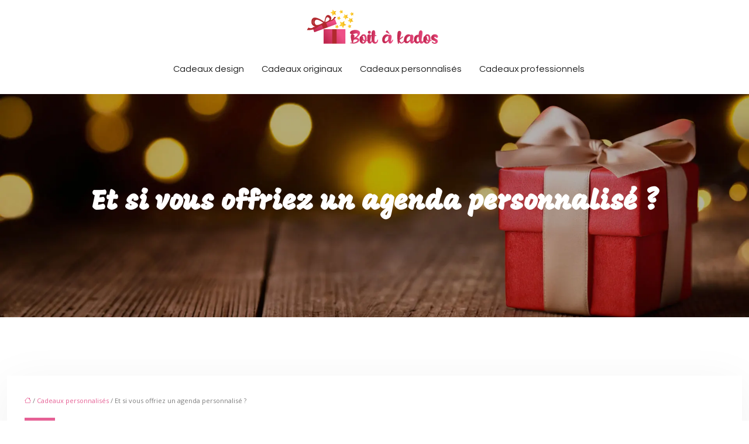

--- FILE ---
content_type: text/html; charset=UTF-8
request_url: https://www.boitakados.fr/et-si-vous-offriez-un-agenda-personnalise/
body_size: 10971
content:
<!DOCTYPE html>
<html lang="fr-FR">
<head>
<meta charset="UTF-8" />
<meta name="viewport" content="width=device-width">
<link rel="shortcut icon" href="/wp-content/uploads/2020/01/Favicon-boit-a-kados.png" />
<script type="application/ld+json">
{
    "@context": "https://schema.org",
    "@graph": [
        {
            "@type": "WebSite",
            "@id": "https://www.boitakados.fr#website",
            "url": "https://www.boitakados.fr",
            "name": "boitakados",
            "inLanguage": "fr-FR",
            "publisher": {
                "@id": "https://www.boitakados.fr#organization"
            }
        },
        {
            "@type": "Organization",
            "@id": "https://www.boitakados.fr#organization",
            "name": "boitakados",
            "url": "https://www.boitakados.fr",
            "logo": {
                "@type": "ImageObject",
                "@id": "https://www.boitakados.fr#logo",
                "url": "https://www.boitakados.fr/wp-content/uploads/2020/01/Logo-boit-a-kados-2.png"
            }
        },
        {
            "@type": "Person",
            "@id": "https://www.boitakados.fr/author/boitakados#person",
            "name": "admin",
            "jobTitle": "Rédaction Web",
            "url": "https://www.boitakados.fr/author/boitakados",
            "worksFor": {
                "@id": "https://www.boitakados.fr#organization"
            },
            "image": {
                "@type": "ImageObject",
                "url": ""
            }
        },
        {
            "@type": "WebPage",
            "@id": "https://www.boitakados.fr/et-si-vous-offriez-un-agenda-personnalise/#webpage",
            "url": "https://www.boitakados.fr/et-si-vous-offriez-un-agenda-personnalise/",
            "name": "Agenda personnalisé : une idée cadeau originale",
            "isPartOf": {
                "@id": "https://www.boitakados.fr#website"
            },
            "breadcrumb": {
                "@id": "https://www.boitakados.fr/et-si-vous-offriez-un-agenda-personnalise/#breadcrumb"
            },
            "inLanguage": "fr_FR"
        },
        {
            "@type": "Article",
            "@id": "https://www.boitakados.fr/et-si-vous-offriez-un-agenda-personnalise/#article",
            "headline": "Et si vous offriez un agenda personnalisé ?",
            "description": "A la recherche d’un cadeau qui sort de l’ordinaire ? Offrez donc un agenda personnalisé. Simple, pratique et particulier, un cadeau à votre image.",
            "mainEntityOfPage": {
                "@id": "https://www.boitakados.fr/et-si-vous-offriez-un-agenda-personnalise/#webpage"
            },
            "wordCount": 459,
            "isAccessibleForFree": true,
            "articleSection": [
                "Cadeaux personnalisés"
            ],
            "datePublished": "2020-01-30T11:12:28+00:00",
            "author": {
                "@id": "https://www.boitakados.fr/author/boitakados#person"
            },
            "publisher": {
                "@id": "https://www.boitakados.fr#organization"
            },
            "inLanguage": "fr-FR"
        },
        {
            "@type": "BreadcrumbList",
            "@id": "https://www.boitakados.fr/et-si-vous-offriez-un-agenda-personnalise/#breadcrumb",
            "itemListElement": [
                {
                    "@type": "ListItem",
                    "position": 1,
                    "name": "Accueil",
                    "item": "https://www.boitakados.fr/"
                },
                {
                    "@type": "ListItem",
                    "position": 2,
                    "name": "Cadeaux personnalisés",
                    "item": "https://www.boitakados.fr/cadeaux-personnalises/"
                },
                {
                    "@type": "ListItem",
                    "position": 3,
                    "name": "Et si vous offriez un agenda personnalisé ?",
                    "item": "https://www.boitakados.fr/et-si-vous-offriez-un-agenda-personnalise/"
                }
            ]
        }
    ]
}</script>
<meta name='robots' content='max-image-preview:large' />
<title>Agenda personnalisé : une idée cadeau originale</title><meta name="description" content="A la recherche d’un cadeau qui sort de l’ordinaire ? Offrez donc un agenda personnalisé. Simple, pratique et particulier, un cadeau à votre image."><link rel="alternate" title="oEmbed (JSON)" type="application/json+oembed" href="https://www.boitakados.fr/wp-json/oembed/1.0/embed?url=https%3A%2F%2Fwww.boitakados.fr%2Fet-si-vous-offriez-un-agenda-personnalise%2F" />
<link rel="alternate" title="oEmbed (XML)" type="text/xml+oembed" href="https://www.boitakados.fr/wp-json/oembed/1.0/embed?url=https%3A%2F%2Fwww.boitakados.fr%2Fet-si-vous-offriez-un-agenda-personnalise%2F&#038;format=xml" />
<style id='wp-img-auto-sizes-contain-inline-css' type='text/css'>
img:is([sizes=auto i],[sizes^="auto," i]){contain-intrinsic-size:3000px 1500px}
/*# sourceURL=wp-img-auto-sizes-contain-inline-css */
</style>
<style id='wp-block-library-inline-css' type='text/css'>
:root{--wp-block-synced-color:#7a00df;--wp-block-synced-color--rgb:122,0,223;--wp-bound-block-color:var(--wp-block-synced-color);--wp-editor-canvas-background:#ddd;--wp-admin-theme-color:#007cba;--wp-admin-theme-color--rgb:0,124,186;--wp-admin-theme-color-darker-10:#006ba1;--wp-admin-theme-color-darker-10--rgb:0,107,160.5;--wp-admin-theme-color-darker-20:#005a87;--wp-admin-theme-color-darker-20--rgb:0,90,135;--wp-admin-border-width-focus:2px}@media (min-resolution:192dpi){:root{--wp-admin-border-width-focus:1.5px}}.wp-element-button{cursor:pointer}:root .has-very-light-gray-background-color{background-color:#eee}:root .has-very-dark-gray-background-color{background-color:#313131}:root .has-very-light-gray-color{color:#eee}:root .has-very-dark-gray-color{color:#313131}:root .has-vivid-green-cyan-to-vivid-cyan-blue-gradient-background{background:linear-gradient(135deg,#00d084,#0693e3)}:root .has-purple-crush-gradient-background{background:linear-gradient(135deg,#34e2e4,#4721fb 50%,#ab1dfe)}:root .has-hazy-dawn-gradient-background{background:linear-gradient(135deg,#faaca8,#dad0ec)}:root .has-subdued-olive-gradient-background{background:linear-gradient(135deg,#fafae1,#67a671)}:root .has-atomic-cream-gradient-background{background:linear-gradient(135deg,#fdd79a,#004a59)}:root .has-nightshade-gradient-background{background:linear-gradient(135deg,#330968,#31cdcf)}:root .has-midnight-gradient-background{background:linear-gradient(135deg,#020381,#2874fc)}:root{--wp--preset--font-size--normal:16px;--wp--preset--font-size--huge:42px}.has-regular-font-size{font-size:1em}.has-larger-font-size{font-size:2.625em}.has-normal-font-size{font-size:var(--wp--preset--font-size--normal)}.has-huge-font-size{font-size:var(--wp--preset--font-size--huge)}.has-text-align-center{text-align:center}.has-text-align-left{text-align:left}.has-text-align-right{text-align:right}.has-fit-text{white-space:nowrap!important}#end-resizable-editor-section{display:none}.aligncenter{clear:both}.items-justified-left{justify-content:flex-start}.items-justified-center{justify-content:center}.items-justified-right{justify-content:flex-end}.items-justified-space-between{justify-content:space-between}.screen-reader-text{border:0;clip-path:inset(50%);height:1px;margin:-1px;overflow:hidden;padding:0;position:absolute;width:1px;word-wrap:normal!important}.screen-reader-text:focus{background-color:#ddd;clip-path:none;color:#444;display:block;font-size:1em;height:auto;left:5px;line-height:normal;padding:15px 23px 14px;text-decoration:none;top:5px;width:auto;z-index:100000}html :where(.has-border-color){border-style:solid}html :where([style*=border-top-color]){border-top-style:solid}html :where([style*=border-right-color]){border-right-style:solid}html :where([style*=border-bottom-color]){border-bottom-style:solid}html :where([style*=border-left-color]){border-left-style:solid}html :where([style*=border-width]){border-style:solid}html :where([style*=border-top-width]){border-top-style:solid}html :where([style*=border-right-width]){border-right-style:solid}html :where([style*=border-bottom-width]){border-bottom-style:solid}html :where([style*=border-left-width]){border-left-style:solid}html :where(img[class*=wp-image-]){height:auto;max-width:100%}:where(figure){margin:0 0 1em}html :where(.is-position-sticky){--wp-admin--admin-bar--position-offset:var(--wp-admin--admin-bar--height,0px)}@media screen and (max-width:600px){html :where(.is-position-sticky){--wp-admin--admin-bar--position-offset:0px}}

/*# sourceURL=wp-block-library-inline-css */
</style><style id='global-styles-inline-css' type='text/css'>
:root{--wp--preset--aspect-ratio--square: 1;--wp--preset--aspect-ratio--4-3: 4/3;--wp--preset--aspect-ratio--3-4: 3/4;--wp--preset--aspect-ratio--3-2: 3/2;--wp--preset--aspect-ratio--2-3: 2/3;--wp--preset--aspect-ratio--16-9: 16/9;--wp--preset--aspect-ratio--9-16: 9/16;--wp--preset--color--black: #000000;--wp--preset--color--cyan-bluish-gray: #abb8c3;--wp--preset--color--white: #ffffff;--wp--preset--color--pale-pink: #f78da7;--wp--preset--color--vivid-red: #cf2e2e;--wp--preset--color--luminous-vivid-orange: #ff6900;--wp--preset--color--luminous-vivid-amber: #fcb900;--wp--preset--color--light-green-cyan: #7bdcb5;--wp--preset--color--vivid-green-cyan: #00d084;--wp--preset--color--pale-cyan-blue: #8ed1fc;--wp--preset--color--vivid-cyan-blue: #0693e3;--wp--preset--color--vivid-purple: #9b51e0;--wp--preset--color--base: #f9f9f9;--wp--preset--color--base-2: #ffffff;--wp--preset--color--contrast: #111111;--wp--preset--color--contrast-2: #636363;--wp--preset--color--contrast-3: #A4A4A4;--wp--preset--color--accent: #cfcabe;--wp--preset--color--accent-2: #c2a990;--wp--preset--color--accent-3: #d8613c;--wp--preset--color--accent-4: #b1c5a4;--wp--preset--color--accent-5: #b5bdbc;--wp--preset--gradient--vivid-cyan-blue-to-vivid-purple: linear-gradient(135deg,rgb(6,147,227) 0%,rgb(155,81,224) 100%);--wp--preset--gradient--light-green-cyan-to-vivid-green-cyan: linear-gradient(135deg,rgb(122,220,180) 0%,rgb(0,208,130) 100%);--wp--preset--gradient--luminous-vivid-amber-to-luminous-vivid-orange: linear-gradient(135deg,rgb(252,185,0) 0%,rgb(255,105,0) 100%);--wp--preset--gradient--luminous-vivid-orange-to-vivid-red: linear-gradient(135deg,rgb(255,105,0) 0%,rgb(207,46,46) 100%);--wp--preset--gradient--very-light-gray-to-cyan-bluish-gray: linear-gradient(135deg,rgb(238,238,238) 0%,rgb(169,184,195) 100%);--wp--preset--gradient--cool-to-warm-spectrum: linear-gradient(135deg,rgb(74,234,220) 0%,rgb(151,120,209) 20%,rgb(207,42,186) 40%,rgb(238,44,130) 60%,rgb(251,105,98) 80%,rgb(254,248,76) 100%);--wp--preset--gradient--blush-light-purple: linear-gradient(135deg,rgb(255,206,236) 0%,rgb(152,150,240) 100%);--wp--preset--gradient--blush-bordeaux: linear-gradient(135deg,rgb(254,205,165) 0%,rgb(254,45,45) 50%,rgb(107,0,62) 100%);--wp--preset--gradient--luminous-dusk: linear-gradient(135deg,rgb(255,203,112) 0%,rgb(199,81,192) 50%,rgb(65,88,208) 100%);--wp--preset--gradient--pale-ocean: linear-gradient(135deg,rgb(255,245,203) 0%,rgb(182,227,212) 50%,rgb(51,167,181) 100%);--wp--preset--gradient--electric-grass: linear-gradient(135deg,rgb(202,248,128) 0%,rgb(113,206,126) 100%);--wp--preset--gradient--midnight: linear-gradient(135deg,rgb(2,3,129) 0%,rgb(40,116,252) 100%);--wp--preset--gradient--gradient-1: linear-gradient(to bottom, #cfcabe 0%, #F9F9F9 100%);--wp--preset--gradient--gradient-2: linear-gradient(to bottom, #C2A990 0%, #F9F9F9 100%);--wp--preset--gradient--gradient-3: linear-gradient(to bottom, #D8613C 0%, #F9F9F9 100%);--wp--preset--gradient--gradient-4: linear-gradient(to bottom, #B1C5A4 0%, #F9F9F9 100%);--wp--preset--gradient--gradient-5: linear-gradient(to bottom, #B5BDBC 0%, #F9F9F9 100%);--wp--preset--gradient--gradient-6: linear-gradient(to bottom, #A4A4A4 0%, #F9F9F9 100%);--wp--preset--gradient--gradient-7: linear-gradient(to bottom, #cfcabe 50%, #F9F9F9 50%);--wp--preset--gradient--gradient-8: linear-gradient(to bottom, #C2A990 50%, #F9F9F9 50%);--wp--preset--gradient--gradient-9: linear-gradient(to bottom, #D8613C 50%, #F9F9F9 50%);--wp--preset--gradient--gradient-10: linear-gradient(to bottom, #B1C5A4 50%, #F9F9F9 50%);--wp--preset--gradient--gradient-11: linear-gradient(to bottom, #B5BDBC 50%, #F9F9F9 50%);--wp--preset--gradient--gradient-12: linear-gradient(to bottom, #A4A4A4 50%, #F9F9F9 50%);--wp--preset--font-size--small: 13px;--wp--preset--font-size--medium: 20px;--wp--preset--font-size--large: 36px;--wp--preset--font-size--x-large: 42px;--wp--preset--spacing--20: min(1.5rem, 2vw);--wp--preset--spacing--30: min(2.5rem, 3vw);--wp--preset--spacing--40: min(4rem, 5vw);--wp--preset--spacing--50: min(6.5rem, 8vw);--wp--preset--spacing--60: min(10.5rem, 13vw);--wp--preset--spacing--70: 3.38rem;--wp--preset--spacing--80: 5.06rem;--wp--preset--spacing--10: 1rem;--wp--preset--shadow--natural: 6px 6px 9px rgba(0, 0, 0, 0.2);--wp--preset--shadow--deep: 12px 12px 50px rgba(0, 0, 0, 0.4);--wp--preset--shadow--sharp: 6px 6px 0px rgba(0, 0, 0, 0.2);--wp--preset--shadow--outlined: 6px 6px 0px -3px rgb(255, 255, 255), 6px 6px rgb(0, 0, 0);--wp--preset--shadow--crisp: 6px 6px 0px rgb(0, 0, 0);}:root { --wp--style--global--content-size: 1320px;--wp--style--global--wide-size: 1920px; }:where(body) { margin: 0; }.wp-site-blocks { padding-top: var(--wp--style--root--padding-top); padding-bottom: var(--wp--style--root--padding-bottom); }.has-global-padding { padding-right: var(--wp--style--root--padding-right); padding-left: var(--wp--style--root--padding-left); }.has-global-padding > .alignfull { margin-right: calc(var(--wp--style--root--padding-right) * -1); margin-left: calc(var(--wp--style--root--padding-left) * -1); }.has-global-padding :where(:not(.alignfull.is-layout-flow) > .has-global-padding:not(.wp-block-block, .alignfull)) { padding-right: 0; padding-left: 0; }.has-global-padding :where(:not(.alignfull.is-layout-flow) > .has-global-padding:not(.wp-block-block, .alignfull)) > .alignfull { margin-left: 0; margin-right: 0; }.wp-site-blocks > .alignleft { float: left; margin-right: 2em; }.wp-site-blocks > .alignright { float: right; margin-left: 2em; }.wp-site-blocks > .aligncenter { justify-content: center; margin-left: auto; margin-right: auto; }:where(.wp-site-blocks) > * { margin-block-start: 1.2rem; margin-block-end: 0; }:where(.wp-site-blocks) > :first-child { margin-block-start: 0; }:where(.wp-site-blocks) > :last-child { margin-block-end: 0; }:root { --wp--style--block-gap: 1.2rem; }:root :where(.is-layout-flow) > :first-child{margin-block-start: 0;}:root :where(.is-layout-flow) > :last-child{margin-block-end: 0;}:root :where(.is-layout-flow) > *{margin-block-start: 1.2rem;margin-block-end: 0;}:root :where(.is-layout-constrained) > :first-child{margin-block-start: 0;}:root :where(.is-layout-constrained) > :last-child{margin-block-end: 0;}:root :where(.is-layout-constrained) > *{margin-block-start: 1.2rem;margin-block-end: 0;}:root :where(.is-layout-flex){gap: 1.2rem;}:root :where(.is-layout-grid){gap: 1.2rem;}.is-layout-flow > .alignleft{float: left;margin-inline-start: 0;margin-inline-end: 2em;}.is-layout-flow > .alignright{float: right;margin-inline-start: 2em;margin-inline-end: 0;}.is-layout-flow > .aligncenter{margin-left: auto !important;margin-right: auto !important;}.is-layout-constrained > .alignleft{float: left;margin-inline-start: 0;margin-inline-end: 2em;}.is-layout-constrained > .alignright{float: right;margin-inline-start: 2em;margin-inline-end: 0;}.is-layout-constrained > .aligncenter{margin-left: auto !important;margin-right: auto !important;}.is-layout-constrained > :where(:not(.alignleft):not(.alignright):not(.alignfull)){max-width: var(--wp--style--global--content-size);margin-left: auto !important;margin-right: auto !important;}.is-layout-constrained > .alignwide{max-width: var(--wp--style--global--wide-size);}body .is-layout-flex{display: flex;}.is-layout-flex{flex-wrap: wrap;align-items: center;}.is-layout-flex > :is(*, div){margin: 0;}body .is-layout-grid{display: grid;}.is-layout-grid > :is(*, div){margin: 0;}body{--wp--style--root--padding-top: 0px;--wp--style--root--padding-right: var(--wp--preset--spacing--50);--wp--style--root--padding-bottom: 0px;--wp--style--root--padding-left: var(--wp--preset--spacing--50);}a:where(:not(.wp-element-button)){text-decoration: underline;}:root :where(a:where(:not(.wp-element-button)):hover){text-decoration: none;}:root :where(.wp-element-button, .wp-block-button__link){background-color: var(--wp--preset--color--contrast);border-radius: .33rem;border-color: var(--wp--preset--color--contrast);border-width: 0;color: var(--wp--preset--color--base);font-family: inherit;font-size: var(--wp--preset--font-size--small);font-style: normal;font-weight: 500;letter-spacing: inherit;line-height: inherit;padding-top: 0.6rem;padding-right: 1rem;padding-bottom: 0.6rem;padding-left: 1rem;text-decoration: none;text-transform: inherit;}:root :where(.wp-element-button:hover, .wp-block-button__link:hover){background-color: var(--wp--preset--color--contrast-2);border-color: var(--wp--preset--color--contrast-2);color: var(--wp--preset--color--base);}:root :where(.wp-element-button:focus, .wp-block-button__link:focus){background-color: var(--wp--preset--color--contrast-2);border-color: var(--wp--preset--color--contrast-2);color: var(--wp--preset--color--base);outline-color: var(--wp--preset--color--contrast);outline-offset: 2px;outline-style: dotted;outline-width: 1px;}:root :where(.wp-element-button:active, .wp-block-button__link:active){background-color: var(--wp--preset--color--contrast);color: var(--wp--preset--color--base);}:root :where(.wp-element-caption, .wp-block-audio figcaption, .wp-block-embed figcaption, .wp-block-gallery figcaption, .wp-block-image figcaption, .wp-block-table figcaption, .wp-block-video figcaption){color: var(--wp--preset--color--contrast-2);font-family: var(--wp--preset--font-family--body);font-size: 0.8rem;}.has-black-color{color: var(--wp--preset--color--black) !important;}.has-cyan-bluish-gray-color{color: var(--wp--preset--color--cyan-bluish-gray) !important;}.has-white-color{color: var(--wp--preset--color--white) !important;}.has-pale-pink-color{color: var(--wp--preset--color--pale-pink) !important;}.has-vivid-red-color{color: var(--wp--preset--color--vivid-red) !important;}.has-luminous-vivid-orange-color{color: var(--wp--preset--color--luminous-vivid-orange) !important;}.has-luminous-vivid-amber-color{color: var(--wp--preset--color--luminous-vivid-amber) !important;}.has-light-green-cyan-color{color: var(--wp--preset--color--light-green-cyan) !important;}.has-vivid-green-cyan-color{color: var(--wp--preset--color--vivid-green-cyan) !important;}.has-pale-cyan-blue-color{color: var(--wp--preset--color--pale-cyan-blue) !important;}.has-vivid-cyan-blue-color{color: var(--wp--preset--color--vivid-cyan-blue) !important;}.has-vivid-purple-color{color: var(--wp--preset--color--vivid-purple) !important;}.has-base-color{color: var(--wp--preset--color--base) !important;}.has-base-2-color{color: var(--wp--preset--color--base-2) !important;}.has-contrast-color{color: var(--wp--preset--color--contrast) !important;}.has-contrast-2-color{color: var(--wp--preset--color--contrast-2) !important;}.has-contrast-3-color{color: var(--wp--preset--color--contrast-3) !important;}.has-accent-color{color: var(--wp--preset--color--accent) !important;}.has-accent-2-color{color: var(--wp--preset--color--accent-2) !important;}.has-accent-3-color{color: var(--wp--preset--color--accent-3) !important;}.has-accent-4-color{color: var(--wp--preset--color--accent-4) !important;}.has-accent-5-color{color: var(--wp--preset--color--accent-5) !important;}.has-black-background-color{background-color: var(--wp--preset--color--black) !important;}.has-cyan-bluish-gray-background-color{background-color: var(--wp--preset--color--cyan-bluish-gray) !important;}.has-white-background-color{background-color: var(--wp--preset--color--white) !important;}.has-pale-pink-background-color{background-color: var(--wp--preset--color--pale-pink) !important;}.has-vivid-red-background-color{background-color: var(--wp--preset--color--vivid-red) !important;}.has-luminous-vivid-orange-background-color{background-color: var(--wp--preset--color--luminous-vivid-orange) !important;}.has-luminous-vivid-amber-background-color{background-color: var(--wp--preset--color--luminous-vivid-amber) !important;}.has-light-green-cyan-background-color{background-color: var(--wp--preset--color--light-green-cyan) !important;}.has-vivid-green-cyan-background-color{background-color: var(--wp--preset--color--vivid-green-cyan) !important;}.has-pale-cyan-blue-background-color{background-color: var(--wp--preset--color--pale-cyan-blue) !important;}.has-vivid-cyan-blue-background-color{background-color: var(--wp--preset--color--vivid-cyan-blue) !important;}.has-vivid-purple-background-color{background-color: var(--wp--preset--color--vivid-purple) !important;}.has-base-background-color{background-color: var(--wp--preset--color--base) !important;}.has-base-2-background-color{background-color: var(--wp--preset--color--base-2) !important;}.has-contrast-background-color{background-color: var(--wp--preset--color--contrast) !important;}.has-contrast-2-background-color{background-color: var(--wp--preset--color--contrast-2) !important;}.has-contrast-3-background-color{background-color: var(--wp--preset--color--contrast-3) !important;}.has-accent-background-color{background-color: var(--wp--preset--color--accent) !important;}.has-accent-2-background-color{background-color: var(--wp--preset--color--accent-2) !important;}.has-accent-3-background-color{background-color: var(--wp--preset--color--accent-3) !important;}.has-accent-4-background-color{background-color: var(--wp--preset--color--accent-4) !important;}.has-accent-5-background-color{background-color: var(--wp--preset--color--accent-5) !important;}.has-black-border-color{border-color: var(--wp--preset--color--black) !important;}.has-cyan-bluish-gray-border-color{border-color: var(--wp--preset--color--cyan-bluish-gray) !important;}.has-white-border-color{border-color: var(--wp--preset--color--white) !important;}.has-pale-pink-border-color{border-color: var(--wp--preset--color--pale-pink) !important;}.has-vivid-red-border-color{border-color: var(--wp--preset--color--vivid-red) !important;}.has-luminous-vivid-orange-border-color{border-color: var(--wp--preset--color--luminous-vivid-orange) !important;}.has-luminous-vivid-amber-border-color{border-color: var(--wp--preset--color--luminous-vivid-amber) !important;}.has-light-green-cyan-border-color{border-color: var(--wp--preset--color--light-green-cyan) !important;}.has-vivid-green-cyan-border-color{border-color: var(--wp--preset--color--vivid-green-cyan) !important;}.has-pale-cyan-blue-border-color{border-color: var(--wp--preset--color--pale-cyan-blue) !important;}.has-vivid-cyan-blue-border-color{border-color: var(--wp--preset--color--vivid-cyan-blue) !important;}.has-vivid-purple-border-color{border-color: var(--wp--preset--color--vivid-purple) !important;}.has-base-border-color{border-color: var(--wp--preset--color--base) !important;}.has-base-2-border-color{border-color: var(--wp--preset--color--base-2) !important;}.has-contrast-border-color{border-color: var(--wp--preset--color--contrast) !important;}.has-contrast-2-border-color{border-color: var(--wp--preset--color--contrast-2) !important;}.has-contrast-3-border-color{border-color: var(--wp--preset--color--contrast-3) !important;}.has-accent-border-color{border-color: var(--wp--preset--color--accent) !important;}.has-accent-2-border-color{border-color: var(--wp--preset--color--accent-2) !important;}.has-accent-3-border-color{border-color: var(--wp--preset--color--accent-3) !important;}.has-accent-4-border-color{border-color: var(--wp--preset--color--accent-4) !important;}.has-accent-5-border-color{border-color: var(--wp--preset--color--accent-5) !important;}.has-vivid-cyan-blue-to-vivid-purple-gradient-background{background: var(--wp--preset--gradient--vivid-cyan-blue-to-vivid-purple) !important;}.has-light-green-cyan-to-vivid-green-cyan-gradient-background{background: var(--wp--preset--gradient--light-green-cyan-to-vivid-green-cyan) !important;}.has-luminous-vivid-amber-to-luminous-vivid-orange-gradient-background{background: var(--wp--preset--gradient--luminous-vivid-amber-to-luminous-vivid-orange) !important;}.has-luminous-vivid-orange-to-vivid-red-gradient-background{background: var(--wp--preset--gradient--luminous-vivid-orange-to-vivid-red) !important;}.has-very-light-gray-to-cyan-bluish-gray-gradient-background{background: var(--wp--preset--gradient--very-light-gray-to-cyan-bluish-gray) !important;}.has-cool-to-warm-spectrum-gradient-background{background: var(--wp--preset--gradient--cool-to-warm-spectrum) !important;}.has-blush-light-purple-gradient-background{background: var(--wp--preset--gradient--blush-light-purple) !important;}.has-blush-bordeaux-gradient-background{background: var(--wp--preset--gradient--blush-bordeaux) !important;}.has-luminous-dusk-gradient-background{background: var(--wp--preset--gradient--luminous-dusk) !important;}.has-pale-ocean-gradient-background{background: var(--wp--preset--gradient--pale-ocean) !important;}.has-electric-grass-gradient-background{background: var(--wp--preset--gradient--electric-grass) !important;}.has-midnight-gradient-background{background: var(--wp--preset--gradient--midnight) !important;}.has-gradient-1-gradient-background{background: var(--wp--preset--gradient--gradient-1) !important;}.has-gradient-2-gradient-background{background: var(--wp--preset--gradient--gradient-2) !important;}.has-gradient-3-gradient-background{background: var(--wp--preset--gradient--gradient-3) !important;}.has-gradient-4-gradient-background{background: var(--wp--preset--gradient--gradient-4) !important;}.has-gradient-5-gradient-background{background: var(--wp--preset--gradient--gradient-5) !important;}.has-gradient-6-gradient-background{background: var(--wp--preset--gradient--gradient-6) !important;}.has-gradient-7-gradient-background{background: var(--wp--preset--gradient--gradient-7) !important;}.has-gradient-8-gradient-background{background: var(--wp--preset--gradient--gradient-8) !important;}.has-gradient-9-gradient-background{background: var(--wp--preset--gradient--gradient-9) !important;}.has-gradient-10-gradient-background{background: var(--wp--preset--gradient--gradient-10) !important;}.has-gradient-11-gradient-background{background: var(--wp--preset--gradient--gradient-11) !important;}.has-gradient-12-gradient-background{background: var(--wp--preset--gradient--gradient-12) !important;}.has-small-font-size{font-size: var(--wp--preset--font-size--small) !important;}.has-medium-font-size{font-size: var(--wp--preset--font-size--medium) !important;}.has-large-font-size{font-size: var(--wp--preset--font-size--large) !important;}.has-x-large-font-size{font-size: var(--wp--preset--font-size--x-large) !important;}
/*# sourceURL=global-styles-inline-css */
</style>

<link rel='stylesheet' id='default-css' href='https://www.boitakados.fr/wp-content/themes/factory-templates-4/style.css?ver=34aafa8ca3440136a5d4acd7ad0fe8dd' type='text/css' media='all' />
<link rel='stylesheet' id='bootstrap5-css' href='https://www.boitakados.fr/wp-content/themes/factory-templates-4/css/bootstrap.min.css?ver=34aafa8ca3440136a5d4acd7ad0fe8dd' type='text/css' media='all' />
<link rel='stylesheet' id='bootstrap-icon-css' href='https://www.boitakados.fr/wp-content/themes/factory-templates-4/css/bootstrap-icons.css?ver=34aafa8ca3440136a5d4acd7ad0fe8dd' type='text/css' media='all' />
<link rel='stylesheet' id='global-css' href='https://www.boitakados.fr/wp-content/themes/factory-templates-4/css/global.css?ver=34aafa8ca3440136a5d4acd7ad0fe8dd' type='text/css' media='all' />
<link rel='stylesheet' id='light-theme-css' href='https://www.boitakados.fr/wp-content/themes/factory-templates-4/css/light.css?ver=34aafa8ca3440136a5d4acd7ad0fe8dd' type='text/css' media='all' />
<script type="text/javascript" src="https://code.jquery.com/jquery-3.2.1.min.js?ver=34aafa8ca3440136a5d4acd7ad0fe8dd" id="jquery3.2.1-js"></script>
<script type="text/javascript" src="https://www.boitakados.fr/wp-content/themes/factory-templates-4/js/fn.js?ver=34aafa8ca3440136a5d4acd7ad0fe8dd" id="default_script-js"></script>
<link rel="https://api.w.org/" href="https://www.boitakados.fr/wp-json/" /><link rel="alternate" title="JSON" type="application/json" href="https://www.boitakados.fr/wp-json/wp/v2/posts/25448" /><link rel="EditURI" type="application/rsd+xml" title="RSD" href="https://www.boitakados.fr/xmlrpc.php?rsd" />
<link rel="canonical" href="https://www.boitakados.fr/et-si-vous-offriez-un-agenda-personnalise/" />
<link rel='shortlink' href='https://www.boitakados.fr/?p=25448' />
 
<link href="https://fonts.googleapis.com/css2?family=Prata&display=swap" rel="stylesheet">
<link href="https://fonts.googleapis.com/css2?family=Mogra&display=swap" rel="stylesheet">
<link href="https://fonts.googleapis.com/css2?family=Questrial&display=swap" rel="stylesheet">
<link href="https://fonts.googleapis.com/css2?family=Open+Sans&display=swap" rel="stylesheet">
<meta name="google-site-verification" content="EKhxVyIr8fdQPhvFX5slLTv0CvLlsb3afS5oCKWHiz8" />
<meta name="google-site-verification" content="bSTY9-ezJdzk0XAt0VSFZilgo_xUb3tJF4XRXxlbsR4" /> 
<style type="text/css">
.default_color_background,.menu-bars{background-color : #e66195 }.default_color_text,a,h1 span,h2 span,h3 span,h4 span,h5 span,h6 span{color :#e66195 }.navigation li a,.navigation li.disabled,.navigation li.active a,.owl-dots .owl-dot.active span,.owl-dots .owl-dot:hover span{background-color: #e66195;}
.block-spc{border-color:#e66195}
.page-content a{color : #e66195 }.page-content a:hover{color : #f18bb3 }.home .body-content a{color : #e66195 }.home .body-content a:hover{color : #f18bb3 }.col-menu,.main-navigation{background-color:#fff;}.main-navigation.scrolled{background-color:#fff;}.main-navigation .logo-main{height: 60px;}.main-navigation  .logo-sticky{height: 40px;}.main-navigation .sub-menu{background-color: #fff;}nav li a{font-size:16px;}nav li a{line-height:16px;}nav li a{color:#222222!important;}nav li:hover > a,.current-menu-item > a{color:#888888!important;}.scrolled nav li a{color:#222222!important;}.scrolled nav li:hover a,.scrolled .current-menu-item a{color:#888888!important;}.sub-menu a{color:#222222!important;}.archive h1{color:#fff!important;}.category .subheader,.single .subheader{padding:160px 0px }.archive h1{text-align:center!important;} .archive h1{font-size:45px}  .archive h2,.cat-description h2{font-size:27px} .archive h2 a,.cat-description h2{color:#222222!important;}.archive .readmore{background-color:#fbdee2;}.archive .readmore{color:#000;}.archive .readmore:hover{background-color:#e66195;}.archive .readmore:hover{color:#fff;}.archive .readmore{padding:8px 20px;}.single h1{color:#fff!important;}.single .the-post h2{color:#222!important;}.single .the-post h3{color:#222!important;}.single .the-post h4{color:#222!important;}.single .the-post h5{color:#222!important;}.single .the-post h6{color:#222!important;} .single .post-content a{color:#e66195} .single .post-content a:hover{color:#f18bb3}.single h1{text-align:center!important;}.single h1{font-size: 45px}.single h2{font-size: 27px}.single h3{font-size: 21px}.single h4{font-size: 18px}.single .the-post p:first-child::first-letter{background-color: #e66195;padding: 8px 5px;margin-right: 4px;margin-bottom:4px}footer{background-position:top }  footer a{color: #e66195}#back_to_top{background-color:#e66195;}#back_to_top i, #back_to_top svg{color:#fff;} footer{padding:70px 0px 0px} #back_to_top {padding:3px 5px 6px;}</style>
<style>:root {
    --color-primary: #e66195;
    --color-primary-light: #ff7ec1;
    --color-primary-dark: #a14368;
    --color-primary-hover: #cf5786;
    --color-primary-muted: #ff9bee;
            --color-background: #fff;
    --color-text: #000000;
} </style>
<style id="custom-st" type="text/css">
body{font-size:16px;font-weight:400;line-height:26px;font-family:Open Sans;color:#7d7d7d;}p{text-align:justify;}.goutiere-3{gap:3em;}h1,.like-title{font-family:Mogra;font-weight:700;}h2,h3,h4,.h2-diff{font-family:Prata;font-weight:400;}.questrial{font-family:Questrial;font-weight:400;}.h2-diff{letter-spacing:2px;text-shadow:10px 7px 0px rgba(34,34,34,0.15);}.change-font{font-size:70px!important;line-height:80px!important;color:#f18bb3!important;}a{text-decoration:none;}.text-justify,p{text-align:justify;}.kicker{font-family:Prata;font-weight:400;}.pad10{padding:0 10%;}.pad20{padding:0 20%;}.b2-col-right,.b7-bann{position:relative;z-index:1;}.b7-bann{overflow:visible!important;}.b2-col-right .img1{position:absolute;top:-40%;right:-30%;z-index:-1;}.b7-bann .img{position:absolute;top:-5%;right:-5%;z-index:-1;}.b2-col-right .img2{position:absolute;bottom:5%;left:10%;z-index:-1;}.b5-img{margin-top:-5%;margin-bottom:-5%;}.b7-bann{margin:0 10%;}.carousel-title{font-family:Questrial;font-weight:400;color:#e66195;font-size:18px;padding:20px 0px 10px;}.owl-carousel.img-carousel .owl-nav .owl-prev{left:43%!important;margin-top:22%;}.owl-carousel.img-carousel .owl-nav .owl-next{right:43%!important;margin-top:22%;}.owl-prev,.owl-next{width:60px!important;height:60px!important;}.owl-theme.img-carousel .owl-nav [class*="owl-"]:hover{background:#e66195!important;}.widget_footer>img{padding-bottom:24px;}footer .copyright{border-top:1px solid rgba(235,235,235,0.2)!important;text-align:center;padding:30px;margin-top:50px;}footer{border-top:1px solid rgba(235,235,235,0.2)!important;}footer .footer-widget{font-size:20px;line-height:1.8em;letter-spacing:0.4px;position:relative;margin-bottom:10px;color:#fff;font-weight:400!important;border-bottom:none!important;}footer ul{list-style:none!important;}.footer-classic-list{text-align:left;columns:2;break-inside:avoid;margin-bottom:-8px;padding:0px 20px 55px 0;}footer .ul-diff{margin-left:-30px!important;}.main-navigation{z-index:3!important;position:relative;}.main-navigation.scrolled{box-shadow:0 3px 10px rgb(0 0 0 / 0.2);}.logo-center{padding:15px 0px;}nav li a{font-family:Questrial;font-weight:400;white-space:normal!important;}.main-navigation .sub-menu{padding:0px!important;}.navbar{padding:0px!important;}.sub-menu>li{padding:20px 15px!important;border-bottom:1px solid rgba(0,0,0,0.1);}.classic-menu li a{padding:20px 15px 35px 15px;}.main-navigation .menu-item-has-children:after{top:30px;color:#e66195;}.scrolled nav .sub-menu li a{color:#333!important;}.sub-menu li:hover a,.scrolled nav .sub-menu li:hover a{color:#e66195!important;}.widget_sidebar{margin-bottom:50px;background:#fff;box-shadow:0 15px 76px 0 rgba(0,0,0,.1);box-sizing:border-box;padding:25px 20px 20px;}.loop-post .align-items-center div{padding:0 0 0 20px;}.archive .post{box-shadow:0 30px 100px 0 rgba(221,224,231,0.5);padding:30px 30px 30px;}.single .title{position:relative;z-index:1;}.single .all-post-content{padding:30px;background:#fff;box-shadow:0 15px 76px 0 rgba(0,0,0,.06);margin-bottom:50px;}.single .the-post p:first-child::first-letter{font-size:30px;height:55px;line-height:22px;padding:15px;width:55px;font-weight:500;color:#fff;float:left;margin:0 20px 0 0;text-align:center;}.widget_sidebar .sidebar-widget{margin-bottom:1em;color:#333;text-align:left;position:relative;padding-bottom:1em;border-bottom:none!important;}.sidebar-widget:before{width:100%;border-bottom:1px solid #ececec;}.sidebar-widget:before,.sidebar-widget:after{content:"";position:absolute;left:0;bottom:2px;}.sidebar-widget:after{width:50px;border-bottom:1px solid #e66195;}@media screen and (max-width:1600px){}@media screen and (max-width:1366px){.main-navigation{padding:0px 30px!important;}.main-navigation .sub-menu{margin-left:-20px;}}@media screen and (max-width:1280px){}@media screen and (max-width:1024px){h1{line-height:55px!important;font-size:45px!important;}h2{line-height:30px!important;font-size:24px!important;}h3{font-size:20px!important;}.classic-menu li a{padding:20px 15px 20px 15px;}.navbar-toggler{background-color:#fff;}.navbar{padding:10px!important;}.banner{padding-top:20%!important;}.main-navigation{background-color:#fff;}}@media screen and (max-width:960px){.banner{background:#221B19;}}@media screen and (max-width:375px){.main-navigation{padding:0px 0px!important;}.loop-post .align-items-center{padding-left:0px!important;}}</style>
</head> 

<body class="wp-singular post-template-default single single-post postid-25448 single-format-standard wp-theme-factory-templates-4 catid-3" style="background-color: #fff;">

<div class="main-navigation   container-fluid is_sticky none-mobile">

  

<div class="logo-center">
<a id="logo" href="https://www.boitakados.fr">
<img class="logo-main" src="/wp-content/uploads/2020/01/Logo-boit-a-kados-2.png"  width="232px"   height="60px"   alt="logo">
<img class="logo-sticky" src="/wp-content/uploads/2020/01/Logo-boit-a-kados-2.png" width="auto" height="40px" alt="logo"></a>
</div>
<nav class="navbar navbar-expand-lg container-fluid">
<button class="navbar-toggler" type="button" data-bs-toggle="collapse" data-bs-target="#navbarSupportedContent" aria-controls="navbarSupportedContent" aria-expanded="false" aria-label="Toggle navigation">
      <span class="navbar-toggler-icon"><i class="bi bi-list"></i></span>
</button>
<div class="collapse navbar-collapse" id="navbarSupportedContent">
<ul id="main-menu" class="classic-menu navbar-nav mx-auto mb-2 mb-lg-0"><li id="menu-item-25428" class="menu-item menu-item-type-taxonomy menu-item-object-category"><a href="https://www.boitakados.fr/cadeaux-design/">Cadeaux design</a></li>
<li id="menu-item-25429" class="menu-item menu-item-type-taxonomy menu-item-object-category"><a href="https://www.boitakados.fr/cadeaux-originaux/">Cadeaux originaux</a></li>
<li id="menu-item-25430" class="menu-item menu-item-type-taxonomy menu-item-object-category current-post-ancestor current-menu-parent current-post-parent"><a href="https://www.boitakados.fr/cadeaux-personnalises/">Cadeaux personnalisés</a></li>
<li id="menu-item-25431" class="menu-item menu-item-type-taxonomy menu-item-object-category"><a href="https://www.boitakados.fr/cadeaux-professionnels/">Cadeaux professionnels</a></li>
</ul></div>
</nav>
</div><!--menu-->
<div style="" class="body-content     add-top">
  

<div class="container-fluid subheader" style="background-position:top;background-image:url(/wp-content/uploads/2024/03/boit-a-kados-article-1.webp);background-color:#000;">
<div id="mask" style=""></div>	
<div class="container-xxl"><h1 class="title">Et si vous offriez un agenda personnalisé ?</h1></div></div>



<div class="post-content container-xxl"> 


<div class="row">
<div class="  col-xxl-9  col-md-12">	



<div class="all-post-content">
<article>
<div style="font-size: 11px" class="breadcrumb"><a href="/"><i class="bi bi-house"></i></a>&nbsp;/&nbsp;<a href="https://www.boitakados.fr/cadeaux-personnalises/">Cadeaux personnalisés</a>&nbsp;/&nbsp;Et si vous offriez un agenda personnalisé ?</div>
<div class="the-post">





<p>Un cadeau authentique par excellence, l’agenda personnalisé est parfait pour faire plaisir à vos proches en ces jours de fêtes. Ce sera aussi pour vous la meilleure occasion de vous exprimer à travers vos touches personnelles. Découvrez en quoi vous faites le meilleur choix.</p>
<h2>Un cadeau stylisé</h2>
<p>La fin d’année est proche, et si vous lui faites la surprise d’un moment inoubliable ? L’agenda personnalisé est un style et une originalité exempte. Puisque ce cadeau reflète votre personnalité et affirme votre valeur.</p>
<p>Vous serez l’auteur de chaque détail, de chaque élément qui va le constituer. En effet, vous avez l’avantage d’insérer dans votre agenda personnalisé votre propre style avec vos mises en pages personnelles. Vous pouvez y ajouter des photos, des commentaires, des dates selon vos choix particuliers.</p>
<p>Si vous choisissez d’<strong>offrir un agenda personnalisé</strong>, les sites de personnalisation sont là pour vous conseiller. Vous pouvez consulter en ligne tous les moyens nécessaires pour créer votre agenda personnalisé. Vous n’avez qu’à choisir parmi les nombreuses façons de personnaliser un agenda, vous aurez un style unique ajusté à vos besoins. De plus, il existe des variantes qui peuvent correspondre à chaque personnalité. Plus d’informations, <a href="https://www.bookblock.fr/agenda-personnalisation/" target="_blank" rel=" ">cliquez ici</a>.</p>
<h2>Un cadeau qui a du sens</h2>
<p>Les fêtes de familles permettent toutefois d’unir les cœurs séparés, de raffermir les liens, de retrouver un moment de partage et de complicité. Pourquoi ne pas offrir un cadeau qui rassemble les photos souvenirs ? <strong>Offrir un agenda personnalisé</strong> est un excellent moyen de raviver la chaleur dans votre foyer.</p>
<p>Ceci est le cadeau exemplaire pour exprimer librement vos sentiments. A cette ère numérique, les photos sont pratiquement dématérialisées. Elles appartiennent désormais aux réseaux sociaux, au Cloud et aux Smartphones. L’album photo reste néanmoins un phare pour transmettre les souvenirs à la personne que vous aimez. Quelques clics suffisent pour créer cet agenda 100% personnalisé, c’est un cadeau unique qui fait sortir de fortes émotions.</p>
<h2>Un cadeau à valeur sûre</h2>
<p>Les cadeaux originaux sont davantage appréciés de nos jours. Trouver le cadeau idéal est parfois difficile à trouver surtout quand la personne est un peu spéciale. Un agenda personnalisé est un choix qui ne vous fera pas revenir en arrière.</p>
<p>Il peut plaire à tout le monde, surtout qu’il est personnalisable et unique en tout genre. Notez que ce n’est pas n’importe quel agenda, il contient tout votre amour d’autant plus qu’il est façonné selon vos propres souhaits. Alors, n’hésitez pas à <strong>offrir un agenda personnalisé</strong>, ce merveilleux cadeau peut contenir l’heureux souvenir des moments forts de vos existences.  Jouez donc avec les photos personnalisées, exprimez-vous et émerveillez vos chers en offrant en cadeau le meilleur de vous-même.</p>




</div>
</article>




<div class="row nav-post-cat"><div class="col-6"><a href="https://www.boitakados.fr/contacter-un-specialiste-pour-commander-des-casquettes-personnalisees/"><i class="bi bi-arrow-left"></i>Contacter un spécialiste pour commander des casquettes personnalisées</a></div><div class="col-6"><a href="https://www.boitakados.fr/l-avantage-de-la-personnalisation-de-mug/"><i class="bi bi-arrow-left"></i>L’avantage de la personnalisation de mug</a></div></div>

</div>

</div>	


<div class="col-xxl-3 col-md-12">
<div class="sidebar">
<div class="widget-area">





<div class='widget_sidebar'><div class='sidebar-widget'></div><div class='textwidget sidebar-ma'><div class="row mb-2"><div class="col-12"><a href="https://www.boitakados.fr/quels-sont-les-avantages-des-bouteilles-personnalisees-en-tant-qu-objets-publicitaires/">Quels sont les avantages des bouteilles personnalisées en tant qu&rsquo;objets publicitaires ?</a></div></div><div class="row mb-2"><div class="col-12"><a href="https://www.boitakados.fr/qu-est-ce-qui-rend-une-collection-de-manuscrits-si-exceptionnelle/">Qu&rsquo;est-ce qui rend une collection de manuscrits si exceptionnelle ?</a></div></div><div class="row mb-2"><div class="col-12"><a href="https://www.boitakados.fr/faites-le-choix-de-l-efficacite-le-stylo-bic-4-couleurs-a-portee-de-main/">Faites le choix de l&rsquo;efficacité : le stylo Bic 4 couleurs à portée de main</a></div></div><div class="row mb-2"><div class="col-12"><a href="https://www.boitakados.fr/livraison-de-fleurs-de-saison-pour-des-anniversaires/">Livraison de fleurs de saison pour des anniversaires</a></div></div><div class="row mb-2"><div class="col-12"><a href="https://www.boitakados.fr/quel-est-le-meilleur-coffret-cadeau-a-offrir/">Quel est le meilleur coffret cadeau à offrir ?</a></div></div></div></div></div><div class='widget_sidebar'><div class='sidebar-widget'>Articles similaires</div><div class='textwidget sidebar-ma'><div class="row mb-2"><div class="col-12"><a href="https://www.boitakados.fr/5-idees-de-cadeaux-de-mariage-personnalises/">5 idées de cadeaux de mariage personnalisés</a></div></div><div class="row mb-2"><div class="col-12"><a href="https://www.boitakados.fr/quoi-offrir-pour-faire-plaisir-a-une-femme/">Quoi offrir pour faire plaisir à une femme ?</a></div></div><div class="row mb-2"><div class="col-12"><a href="https://www.boitakados.fr/la-gourde-personnalisee-publicitaire-un-produit-publicitaire-parfait/">La gourde personnalisée publicitaire : un produit publicitaire parfait</a></div></div><div class="row mb-2"><div class="col-12"><a href="https://www.boitakados.fr/decouvrir-les-meilleurs-objets-publicitaires-en-ligne/">Découvrir les meilleurs objets publicitaires en ligne</a></div></div></div></div>
<style>
	.nav-post-cat .col-6 i{
		display: inline-block;
		position: absolute;
	}
	.nav-post-cat .col-6 a{
		position: relative;
	}
	.nav-post-cat .col-6:nth-child(1) a{
		padding-left: 18px;
		float: left;
	}
	.nav-post-cat .col-6:nth-child(1) i{
		left: 0;
	}
	.nav-post-cat .col-6:nth-child(2) a{
		padding-right: 18px;
		float: right;
	}
	.nav-post-cat .col-6:nth-child(2) i{
		transform: rotate(180deg);
		right: 0;
	}
	.nav-post-cat .col-6:nth-child(2){
		text-align: right;
	}
</style>



</div>
</div>
</div> </div>








</div>

</div><!--body-content-->

<footer class="container-fluid" style="background-color:#222222; ">
<div class="container-xxl">	
<div class="widgets">
<div class="row">
<div class="col-xxl-4 col-md-12">
<div class="widget_footer">			<div class="textwidget"><p><img loading="lazy" decoding="async" class="alignnone size-full wp-image-25575" src="https://www.boitakados.fr/wp-content/uploads/2020/01/Logo-boit-a-kados-2.png" alt="Logo boit a kados" width="232" height="60" /></p>
<p>Pour faire plaisir et marquer des points auprès de votre partenaire, offrez-lui un coffret-beauté. Elle s’émerveillera à chaque moment de la journée.</p>
</div>
		</div></div>
<div class="col-xxl-4 col-md-12">
<div class="widget_text widget_footer"><div class="footer-widget">Offrir un cadeau</div><div class="textwidget custom-html-widget"><ul class="footer-classic-list">
<li>A sa moitié</li>
<li>A sa mère</li>
<li>A ses amis</li>
<li>A sa tante</li>

<li>A son voisin</li>
<li>A sa collègue</li>
<li>A son patron</li>
<li>A son père</li>

</ul></div></div></div>
<div class="col-xxl-4 col-md-12">
<div class="widget_text widget_footer"><div class="footer-widget">Cadeaux personnalisés</div><div class="textwidget custom-html-widget"><div>
	<ul class="ul-diff">
		<li>
			<span style="color: #e66195;">T-shirt personnalisés</span>
		</li>

		<li> 
			<span>Mug avec photos<br> Coques de téléphone</span>
		</li>

		<li> 
			<span style="color: #e66195;">Airpods gravés</span>
		</li>
	</ul>
</div></div></div></div>
</div>
</div></div>
<div class="copyright container-fluid">
Suspendisse sed nisi lacus sed viverra. 	
</div></footer>

<div class="to-top square" id="inactive"><a id='back_to_top'><svg xmlns="http://www.w3.org/2000/svg" width="16" height="16" fill="currentColor" class="bi bi-arrow-up-short" viewBox="0 0 16 16">
  <path fill-rule="evenodd" d="M8 12a.5.5 0 0 0 .5-.5V5.707l2.146 2.147a.5.5 0 0 0 .708-.708l-3-3a.5.5 0 0 0-.708 0l-3 3a.5.5 0 1 0 .708.708L7.5 5.707V11.5a.5.5 0 0 0 .5.5z"/>
</svg></a></div>
<script type="text/javascript">
	let calcScrollValue = () => {
	let scrollProgress = document.getElementById("progress");
	let progressValue = document.getElementById("back_to_top");
	let pos = document.documentElement.scrollTop;
	let calcHeight = document.documentElement.scrollHeight - document.documentElement.clientHeight;
	let scrollValue = Math.round((pos * 100) / calcHeight);
	if (pos > 500) {
	progressValue.style.display = "grid";
	} else {
	progressValue.style.display = "none";
	}
	scrollProgress.addEventListener("click", () => {
	document.documentElement.scrollTop = 0;
	});
	scrollProgress.style.background = `conic-gradient( ${scrollValue}%, #fff ${scrollValue}%)`;
	};
	window.onscroll = calcScrollValue;
	window.onload = calcScrollValue;
</script>






<script type="speculationrules">
{"prefetch":[{"source":"document","where":{"and":[{"href_matches":"/*"},{"not":{"href_matches":["/wp-*.php","/wp-admin/*","/wp-content/uploads/*","/wp-content/*","/wp-content/plugins/*","/wp-content/themes/factory-templates-4/*","/*\\?(.+)"]}},{"not":{"selector_matches":"a[rel~=\"nofollow\"]"}},{"not":{"selector_matches":".no-prefetch, .no-prefetch a"}}]},"eagerness":"conservative"}]}
</script>
<p class="text-center" style="margin-bottom: 0px"><a href="/plan-du-site/">Plan du site</a></p><script type="text/javascript" src="https://www.boitakados.fr/wp-content/themes/factory-templates-4/js/bootstrap.bundle.min.js" id="bootstrap5-js"></script>

<script type="text/javascript">
$(document).ready(function() {
$( ".the-post img" ).on( "click", function() {
var url_img = $(this).attr('src');
$('.img-fullscreen').html("<div><img src='"+url_img+"'></div>");
$('.img-fullscreen').fadeIn();
});
$('.img-fullscreen').on( "click", function() {
$(this).empty();
$('.img-fullscreen').hide();
});
//$('.block2.st3:first-child').removeClass("col-2");
//$('.block2.st3:first-child').addClass("col-6 fheight");
});
</script>










<div class="img-fullscreen"></div>

</body>
</html>